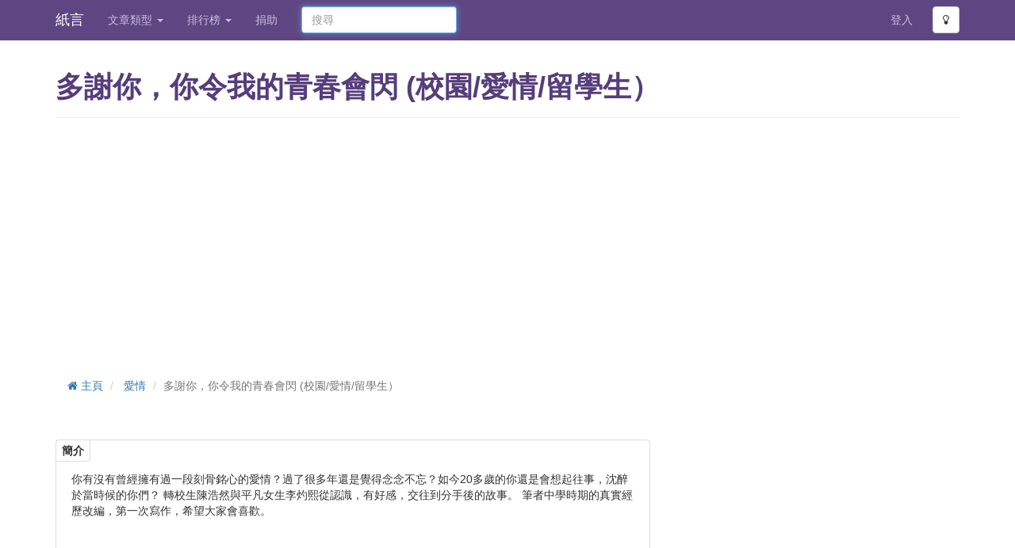

--- FILE ---
content_type: text/html;charset=utf-8
request_url: https://www.shikoto.com/articles/244609.html
body_size: 6177
content:
<!DOCTYPE html>

<html lang="zh">
<head prefix="og: http://ogp.me/ns# fb: http://ogp.me/ns/fb# article: http://ogp.me/ns/article#">
 

<link rel="stylesheet" href="/assets/2.27.0/stylesheets/commons.css" />
<link rel="preload" href='/assets/2.27.0/stylesheets/font-awesome.css' as="style" crossorigin="anonymous">
<link rel="preload" href='/assets/2.27.0/fonts/fontawesome-webfont.woff2?v=4.3.0' as="font" type="font/woff2" crossorigin="anonymous">
<link rel="preload" href='/assets/2.27.0/stylesheets/font-awesome.css' as="style" onload="this.onload=null;this.rel='stylesheet'">
<noscript><link rel="stylesheet" href='/assets/2.27.0/stylesheets/font-awesome.css'></noscript>

<meta http-equiv="Content-Type" content="text/html; charset=UTF-8" />
<meta name="viewport" content="width=device-width, initial-scale=1.0" />
<meta property="og:site_name" content='紙言' />
<meta property="og:image" content="https://www.shikoto.com/assets/2.27.0/images/fb-preview.png" />
<meta property="fb:app_id" content="141139932706610" />
<meta name="msapplication-TileColor" content="#ffffff" />
<meta name="msapplication-TileImage" content="/assets/2.27.0/images/favicon/ms-icon-144x144.png" />
<meta name="theme-color" content="#ffffff" />

 <meta name="description" content="你有沒有曾經擁有過一段刻骨銘心的愛情？過了很多年還是覺得念念不忘？如今20多歲的你還是會想起往事，沈醉於當時候的你們？
轉校生陳浩然與平凡女生李灼熙從認識，有好感，交往到分手後的故事。
筆者中學時期的真實經歷改編，第一次寫作，希望大家會喜歡。">


<meta name="author" content="再見不見">
<meta property="og:type" content="article" />
<meta property="og:title" content="多謝你，你令我的青春會閃 (校園/愛情/留學生）" />
 <meta property="og:description" content=""/>
<meta property="og:url" content="https://www.shikoto.com/articles/244609.html" />
  <meta property="article:author" content="https://www.shikoto.com/authors/49540.html"/>
<meta property="article:published_time" content="2021-10-16T11:59:05.000+08:00"/>
<meta property="article:modified_time" content="2021-10-17T19:55:24.000+08:00"/>

<link rel="canonical" href="https://www.shikoto.com/articles/244609.html" />
 <script type="application/ld+json">
{
"@context": "http://schema.org",
"@type": "NewsArticle",
"mainEntityOfPage": {
"@type": "WebPage",
"@id": "https:\/\/www.shikoto.com\/articles\/244609.html"
},
"headline": "\u591A\u8B1D\u4F60\uFF0C\u4F60\u4EE4\u6211\u7684\u9752\u6625\u6703\u9583 (\u6821\u5712\/\u611B\u60C5\/\u7559\u5B78\u751F\uFF09",
"datePublished": "2021-10-16T11:59:05+08:00",
"dateModified": "2021-10-17T19:55:24+08:00",
"author": {
"@type": "Person",
"name": "\u518D\u898B\u4E0D\u898B"
},
"image": [
"https://www.shikoto.com/assets/2.27.0/images/fb-preview.png"
],
"description": "\u4F60\u6709\u6C92\u6709\u66FE\u7D93\u64C1\u6709\u904E\u4E00\u6BB5\u523B\u9AA8\u9298\u5FC3\u7684\u611B\u60C5\uFF1F\u904E\u4E86\u5F88\u591A\u5E74\u9084\u662F\u89BA\u5F97\u5FF5\u5FF5\u4E0D\u5FD8\uFF1F\u5982\u4ECA20\u591A\u6B72\u7684\u4F60\u9084\u662F\u6703\u60F3\u8D77\u5F80\u4E8B\uFF0C\u6C88\u9189\u65BC\u7576\u6642\u5019\u7684\u4F60\u5011\uFF1F\r\n\u8F49\u6821\u751F\u9673\u6D69\u7136\u8207\u5E73\u51E1\u5973\u751F\u674E\u707C\u7199\u5F9E\u8A8D\u8B58\uFF0C\u6709\u597D\u611F\uFF0C\u4EA4\u5F80\u5230\u5206\u624B\u5F8C\u7684\u6545\u4E8B\u3002\r\n\u7B46\u8005\u4E2D\u5B78\u6642\u671F\u7684\u771F\u5BE6\u7D93\u6B77\u6539\u7DE8\uFF0C\u7B2C\u4E00\u6B21\u5BEB\u4F5C\uFF0C\u5E0C\u671B\u5927\u5BB6\u6703\u559C\u6B61\u3002",
"publisher": {
"@type": "Organization",
"name": "紙言",
"logo": {
"@type": "ImageObject",
"url": "https:\/\/www.shikoto.com\/assets\/2.27.0\/images\/fb-preview.png"
}
}
}
</script>
<script type="application/ld+json">
{
"@context": "http://schema.org",
"@type": "BreadcrumbList",
"itemListElement": [{
"@type": "ListItem",
"position": 1,
"item": {
"@id": "https://www.shikoto.com/categories/3.html",
"name": "\u611B\u60C5"
}
}, {
"@type": "ListItem",
"position": 2,
"item": {
"@id": "https://www.shikoto.com/articles/244609.html",
"name": "\u591A\u8B1D\u4F60\uFF0C\u4F60\u4EE4\u6211\u7684\u9752\u6625\u6703\u9583 (\u6821\u5712\/\u611B\u60C5\/\u7559\u5B78\u751F\uFF09"
}
}]
}
</script>

<title>多謝你，你令我的青春會閃 (校園/愛情/留學生） | 紙言文章小說網</title>
<link rel="apple-touch-icon" sizes="72x72" href="/assets/2.27.0/images/favicon/apple-icon-72x72.png" />
<link rel="apple-touch-icon" sizes="76x76" href="/assets/2.27.0/images/favicon/apple-icon-76x76.png" />
<link rel="apple-touch-icon" sizes="114x114" href="/assets/2.27.0/images/favicon/apple-icon-114x114.png" />
<link rel="apple-touch-icon" sizes="120x120" href="/assets/2.27.0/images/favicon/apple-icon-120x120.png" />
<link rel="apple-touch-icon" sizes="144x144" href="/assets/2.27.0/images/favicon/apple-icon-144x144.png" />
<link rel="apple-touch-icon" sizes="152x152" href="/assets/2.27.0/images/favicon/apple-icon-152x152.png" />
<link rel="apple-touch-icon" sizes="180x180" href="/assets/2.27.0/images/favicon/apple-icon-180x180.png" />
<link rel="icon" type="image/png" sizes="192x192" href="/assets/2.27.0/images/favicon/android-icon-192x192.png" />
<link rel="icon" type="image/png" sizes="32x32" href="/assets/2.27.0/images/favicon/favicon-32x32.png" />
<link rel="icon" type="image/png" sizes="96x96" href="/assets/2.27.0/images/favicon/favicon-96x96.png" />
<link rel="icon" type="image/png" sizes="16x16" href="/assets/2.27.0/images/favicon/favicon-16x16.png" />
<link rel="preconnect" href="https://www.googletagmanager.com" crossOrigin />
<link rel="preconnect" href="https://www.google-analytics.com" crossOrigin />
<link rel="preconnect" href="https://pagead2.googlesyndication.com" crossOrigin />
<link rel="preconnect" href="https://connect.facebook.net" crossOrigin />

<!-- Google Tag Manager -->
<script>window.addEventListener("load", function(){(function(w,d,s,l,i){w[l]=w[l]||[];w[l].push({'gtm.start':
new Date().getTime(),event:'gtm.js'});var f=d.getElementsByTagName(s)[0],
j=d.createElement(s),dl=l!='dataLayer'?'&l='+l:'';j.async=true;j.src=
'https://www.googletagmanager.com/gtm.js?id='+i+dl;f.parentNode.insertBefore(j,f);
})(window,document,'script','dataLayer','GTM-PJFP8V')});
</script>
<!-- End Google Tag Manager -->
 
<script type="application/javascript" src="//anymind360.com/js/228/ats.js" async></script>
<script async src="//pagead2.googlesyndication.com/pagead/js/adsbygoogle.js"></script>
<script>
(adsbygoogle = window.adsbygoogle || []).push({
google_ad_client: "ca-pub-6302569527973294",
enable_page_level_ads: true
});
</script>

<style type="text/css">
.adsense{
max-width: 1140px;
}
</style>
</head>
<body>
<noscript><iframe src="https://www.googletagmanager.com/ns.html?id=GTM-PJFP8V"
height="0" width="0" style="display:none;visibility:hidden"></iframe></noscript>

<div class="navbar navbar-fixed-top bright">
<div class="container">
<div class="navbar-header">
<button type="button" class="navbar-toggle collapsed" data-toggle="collapse" data-target="#top-navbar-menu">
<span class="sr-only">Toggle navigation</span>
<span class="icon-bar"> </span>
<span class="icon-bar"> </span>
<span class="icon-bar"> </span>
</button>
<a class="navbar-brand" href="/">紙言</a>
</div>
<div class="collapse navbar-collapse" id="top-navbar-menu">
<ul class="nav navbar-nav">
<li class="dropdown">
<a class="dropdown-toggle" data-toggle="dropdown" href="#">
文章類型
<b class="caret"> </b>
</a>
<ul class="dropdown-menu">
<li>
<a rel="noopener noreferrer" href="https://post.shikoto.com?utm_source=shikoto-web&utm_medium=menu-link&utm_campaign=shikoto-menu-link" target="_blank">短篇文章小說</a>
</li>
<li>
<a href="/last-updated-articles.html">最近更新</a>
</li>
<li>
<a href="/ended-articles.html">已完結</a>
</li>
<li>
<a href="/tags.html">標籤</a>
</li>
 <li>
<a href="/categories/22.html">
靈異
</a>
</li>
 <li>
<a href="/categories/30.html">
社會
</a>
</li>
 <li>
<a href="/categories/29.html">
生活
</a>
</li>
 <li>
<a href="/categories/3.html">
愛情
</a>
</li>
 <li>
<a href="/categories/5.html">
科幻
</a>
</li>
 <li>
<a href="/categories/21.html">
殺手
</a>
</li>
 <li>
<a href="/categories/18.html">
奇幻
</a>
</li>
 <li>
<a href="/categories/16.html">
喪屍
</a>
</li>
 <li>
<a href="/categories/23.html">
同人
</a>
</li>
 <li>
<a href="/categories/12.html">
校園
</a>
</li>
 <li>
<a href="/categories/4.html">
驚悚
</a>
</li>
 <li>
<a href="/categories/24.html">
勵志
</a>
</li>
 <li>
<a href="/categories/2.html">
推理
</a>
</li>
 <li>
<a href="/categories/6.html">
武俠
</a>
</li>
 <li>
<a href="/categories/10.html">
穿越
</a>
</li>
 <li>
<a href="/categories/19.html">
悲慘
</a>
</li>
 <li>
<a href="/categories/17.html">
溫馨
</a>
</li>
 <li>
<a href="/categories/15.html">
散文
</a>
</li>
 <li>
<a href="/categories/25.html">
甜故
</a>
</li>
 <li>
<a href="/categories/26.html">
鬥智
</a>
</li>
 <li>
<a href="/categories/27.html">
冒險
</a>
</li>
 <li>
<a href="/categories/28.html">
搞笑
</a>
</li>
 <li>
<a href="/categories/20.html">
其他
</a>
</li>
 </ul>
</li>
<li class="dropdown">
<a class="dropdown-toggle" data-toggle="dropdown" href="#">
排行榜
<b class="caret"> </b>
</a>
<ul class="dropdown-menu" role="menu" aria-labelledby="dLabel">
<li>
<a href="/top-charts.html">人氣文章排行榜</a>
</li>
<li>
<a href="/top-charts/page-view.html">文章點擊排行榜</a>
</li>
<li>
<a href="/top-charts/authors.html">人氣作者排行榜</a>
</li>
<li>
<a href="/top-charts/article-debt.html">追稿排行榜</a>
</li>
<li>
<a href="/top-charts/most-commented-articles.html">最多回應排行榜</a>
</li>
</ul>
</li>
<li>
<a href="/contact-us.html">捐助</a>
</li>
</ul>
<form class="navbar-form search-form navbar-left" method="get" action="/search.html">
<input type="text" name="query" class="form-control col-lg-12" placeholder="搜尋">
</form>
<ul class="nav navbar-nav pull-right">
 <li>
<a href="/login.html">登入</a>
</li>
<li>
<button type="button" class="btn btn-default btn-mode navbar-btn">
<i class="fa fa-lightbulb-o"> </i>
</button>
</li>
</ul>
</div>
</div>
</div>
<div class="container">
<div class="content">


<header class="page-header">
<div class="row">
<div class="col-lg-12">
 <h1>多謝你，你令我的青春會閃 (校園/愛情/留學生）</h1>
</div>
</div>
</header>

<div id="7836d25f8e2a4aa29f51577f646a0af3" class="adsense adsense-banner top" style="">
<!-- Shikoto Responsive -->
<ins class="adsbygoogle"
style="display:block"
data-ad-client="ca-pub-6302569527973294"
data-ad-slot="6809376367"
data-ad-format="rectangle"
data-full-width-responsive="false"></ins>
<script>
(adsbygoogle = window.adsbygoogle || []).push({});
</script>
</div>
<ul class="breadcrumb">
 <li>
<a href="/">
<i class="fa fa-home"> </i>
主頁
</a>
</li>

 <li>
<a href="/categories/3.html">愛情</a>
</li>

 <li class="active">多謝你，你令我的青春會閃 (校園/愛情/留學生）</li>

</ul>
<div class="article">

<div class="article row">
<section class="col-lg-8 col-md-7">
<section class="box desc with-ad">
<div class="title">簡介</div>
<p>
你有沒有曾經擁有過一段刻骨銘心的愛情？過了很多年還是覺得念念不忘？如今20多歲的你還是會想起往事，沈醉於當時候的你們？
轉校生陳浩然與平凡女生李灼熙從認識，有好感，交往到分手後的故事。
筆者中學時期的真實經歷改編，第一次寫作，希望大家會喜歡。
</p>
</section>
</section>

<section class="col-lg-4 col-md-5">
<div id="7836d25f8e2a4aa29f51577f646a0af3" class="adsense adsense-banner adsense-rectangle" style="max-width: 336px">
<!-- Shikoto Responsive -->
<ins class="adsbygoogle"
style="display:block"
data-ad-client="ca-pub-6302569527973294"
data-ad-slot="6809376367"
data-ad-format="rectangle"
data-full-width-responsive="true"></ins>
<script>
(adsbygoogle = window.adsbygoogle || []).push({});
</script>
</div>
</section>

</div>
<div class="article row">
<section class="col-lg-12">
<table class="table table-condensed table-bordered article-info">
<tbody>
<tr>
<th>作者</th>
<td>
  <a href="/authors/49540.html">
再見不見
</a>
</td>
</tr>
<tr>
<th>類型</th>
<td>
愛情
</td>
</tr>
<tr>
<th>狀態</th>
<td>
 未完結
</td>
</tr>
<tr>
<th>更新日期</th>
<td>
17-10-2021 19:55
</td>
</tr>
<tr>
<th>文章字數</th>
<td>
10852
</td>
</tr>
<tr>
<th>點擊次數</th>
<td>
1041
</td>
</tr>
</tbody>
</table>
</section>
</div>
<div class="row">


<div class="fb-page-container col-lg-6 col-md-6">
<div id="7836d25f8e2a4aa29f51577f646a0af3" class="adsense adsense-banner adsense-rectangle" style="max-width: 336px">
<!-- Shikoto Responsive -->
<ins class="adsbygoogle"
style="display:block"
data-ad-client="ca-pub-6302569527973294"
data-ad-slot="6809376367"
data-ad-format="rectangle"
data-full-width-responsive="true"></ins>
<script>
(adsbygoogle = window.adsbygoogle || []).push({});
</script>
</div>
</div>
<div class="fb-page-container col-lg-6 col-md-6">
<div class="fb-page facebook-fan-page  col-xs-12" data-href="https://www.facebook.com/shikotocom" data-small-header="false" data-adapt-container-width="true" data-hide-cover="false" data-show-facepile="true" data-show-posts="false"></div>
</div>


</div>
<div class="article row">
<div class="col-lg-12">
 <h3>章節</h3>
<ul class="list-inline chapter-list inline">
 <li>
 <span>1</span>
<span>.&nbsp;</span>
<a href="/articles/244609/244610.html">1. 相遇</a>
</li>
 <li>
 <span>2</span>
<span>.&nbsp;</span>
<a href="/articles/244609/244625.html">2. 你敢笑我？！</a>
</li>
 <li>
 <span>3</span>
<span>.&nbsp;</span>
<a href="/articles/244609/244650.html">3. 那瞬間</a>
</li>
 </ul>
</div>
</div>

<div class="article row">


<section id="articleScriptDebtContainer" class="col-lg-6 col-md-6 col-sm-6 vote-container" data-vote-url="/votes/article-debt/244609.json">
<i class="fa fa-refresh fa-spin icon"> </i>
<button class="btn btn-sm btn-primary btn-vote hide">
<i class="fa fa-thumbs-up"> </i>
追稿
</button>
<button class="btn btn-sm btn-success btn-cancel-vote hide">
<i class="fa fa-check"> </i>
已追稿
</button>
<span class="msg">已有 <span class="total-voted">0</span> 人追稿<span>
</section>



<section class="col-lg-4  col-md-5 col-sm-6 col-lg-offset-2 col-md-offset-1 clipboard">
<div class="input-group">
<input type="text" id="clipboard-text" class="form-control pull-right" value="https://www.shikoto.com/i/bbNt" />
<label for="clipboard-text" class="input-group-btn">
<button class="btn btn-info btn-copy-clipboard" data-clipboard-text="https://www.shikoto.com/i/bbNt">複製短網址</button>
</label>
</div>
</section>
</div>
<div class="row">
<section class="col-lg-8">
  <script type="text/javascript">
(function(){
var mode = window.DARK_MODE ? "dark" : "light";
document.write('<div class="fb-like" data-href="https:\/\/www.shikoto.com\/article\/244609\/%E5%A4%9A%E8%AC%9D%E4%BD%A0%EF%BC%8C%E4%BD%A0%E4%BB%A4%E6%88%91%E7%9A%84%E9%9D%92%E6%98%A5%E6%9C%83%E9%96%83-%28%E6%A0%A1%E5%9C%92-%E6%84%9B%E6%83%85-%E7%95%99%E5%AD%B8%E7%94%9F%EF%BC%89.html" data-send="true" data-show-faces="true" data-width="300" data-colorscheme="' + mode +'"></div>');
})();
</script>
</section>
<section class="col-lg-4">
<ul class="list-inline pull-right">

<li>
<a href="/articles/244609.rss" target="_blank">
<i class="fa fa-rss"> </i>
訂閱章節 RSS
</a>
</li>
</ul>
</section>
</div>
 <div id="_popIn_recommend"></div>
 <div id="dcf43a1e67154acca8e2c62662a38554" class="adsense adsense-banner ">
<ins class="adsbygoogle"
style="display:block"
data-ad-format="autorelaxed"
data-ad-client="ca-pub-6302569527973294"
data-ad-slot="2773496767"></ins>
<script>
(adsbygoogle = window.adsbygoogle || []).push({});
</script>
</div>
<hr />

<div class="row">
  
<div class="col-lg-12" ng-app="shikoto.web.comment" ng-init="loadable = false">
<ul class="nav nav-tabs">
<li class="active">
<a href="#facebookComment" data-toggle="tab">Facebook 評論</a>
</li>
<li>
<a href="#shikotoComment" data-toggle="tab" ng-click="loadable = true">紙言評論</a>
</li>
</ul>
<div class="tab-content">
<div class="tab-pane active" id="facebookComment">
<div class="clearfix v-space"> </div>
<div class="fb-comments" data-width="100%" data-href="https://www.shikoto.com/i/bbNt" data-numposts="10" data-colorscheme="light"></div>
</div>
<div class="tab-pane" id="shikotoComment">
<div class="clearfix v-space"> </div>
<div>
<comment-container item-id="244609"
deletable="false"
loadable="loadable"
label-load-more="載入更多"
label-submit="留言"
label-reply="回應"
label-remove="刪除" />
</div>
</div>
</div>
</div>
</div>

</div>

</div>
</div>
<footer id="footer">
<hr />
<div class="container">
<div class="row">
<div class="col-lg-12">
<a href="https://play.google.com/store/apps/details?id=com.shikoto.android" rel="nofollow noopener noreferrer" target="_blank" class="pull-left download-play-store">
<img src='/assets/2.27.0/images/apps/google-play.png' alt="Google Play" title="Download Andorid App" loading="lazy" />
</a>
<a href="https://apps.apple.com/app/id1512637761" rel="nofollow noopener noreferrer" target="_blank" class="pull-left download-app-store">
<img src='/assets/2.27.0/images/apps/app-store.png' alt="App Store" title="Download iOS App" loading="lazy" />
</a>
</div>
</div>
<div class="row section">
<div class="col-lg-12">
<ul class="list-inline footer-link">
<li><a href="/contact-us.html">捐助 / 聯絡我們</a></li>
<li class="divider muted">|</li>
<li><a href="/terms.html">使用條款及免責聲明</a></li>
<li class="divider muted">|</li>
<li><a href="/privacy-policy.html">隱私權條款</a></li>
<li class="divider muted">|</li>
<li><a href="/tutorials.html">教學</a></li>
<li class="divider muted">|</li>
<li>
<a href="/timeline.html">
香港網路小說事件
</a>
</li>
<li class="divider muted">|</li>
<li>
<a href="/feed.html">
<i class="fa fa-rss"> </i>
訂閱文章小說 RSS
</a>
</li>

</ul>
<p class="muted credit">
Copyright &#169; 2013 - 2026 紙言. All Rights Reserved.
</p>
</div>
</div>
</div>
</footer>

<div id="loginPopup" class="modal fade " style="">
<div class="modal-dialog">
<div class="modal-content">
<div class="modal-header">
 <button type="button" class="close" data-dismiss="modal" aria-hidden="true">
&times;
</button>
<h4 class="modal-title">
登入
</h4>
</div> 
<div class="modal-body"> 
<div style="text-align:center">
<a href="/login.html" class="btn btn-primary btn-lg" target="_blank">用戶登入</a>
</div>

</div>
<div class="modal-footer"> 
</div>
</div>
</div>
</div>
<div id="fb-root"></div>
<div id="proads_space_anchor_video_ad"></div>
<script type="text/javascript">
window.ASSETS_PATH = '/assets/2.27.0/';
window.mainScriptCallbacks = [];
window.sb = {};

</script>
 <script async defer crossorigin="anonymous" src="https://connect.facebook.net/en_GB/sdk.js#xfbml=1&version=v19.0" nonce="b8RRVTHA"></script>


<script type="text/javascript" src='/assets/2.27.0/javascripts/commons.js' defer></script> 
<script type="text/javascript">
window.CKEDITOR_BASEPATH = '/assets/2.27.0/javascripts/ckeditor/';
</script>
<script type="text/javascript">
window.addEventListener("load", function(){
(function() {
var pa = document.createElement('script'); pa.type = 'text/javascript'; pa.charset = "utf-8"; pa.async = true;
pa.src = window.location.protocol + "//api.popin.cc/searchbox/shikoto_HK.js";
var s = document.getElementsByTagName('script')[0]; s.parentNode.insertBefore(pa, s);
})()})
</script>
<script defer src="https://static.cloudflareinsights.com/beacon.min.js/vcd15cbe7772f49c399c6a5babf22c1241717689176015" integrity="sha512-ZpsOmlRQV6y907TI0dKBHq9Md29nnaEIPlkf84rnaERnq6zvWvPUqr2ft8M1aS28oN72PdrCzSjY4U6VaAw1EQ==" data-cf-beacon='{"version":"2024.11.0","token":"d163768bea1d41e8b6a0a4fa0dd7ddbd","r":1,"server_timing":{"name":{"cfCacheStatus":true,"cfEdge":true,"cfExtPri":true,"cfL4":true,"cfOrigin":true,"cfSpeedBrain":true},"location_startswith":null}}' crossorigin="anonymous"></script>
</body>
</html>

--- FILE ---
content_type: text/html; charset=utf-8
request_url: https://www.google.com/recaptcha/api2/aframe
body_size: 267
content:
<!DOCTYPE HTML><html><head><meta http-equiv="content-type" content="text/html; charset=UTF-8"></head><body><script nonce="5tT6PSoJY5RxtbUb1q73Xg">/** Anti-fraud and anti-abuse applications only. See google.com/recaptcha */ try{var clients={'sodar':'https://pagead2.googlesyndication.com/pagead/sodar?'};window.addEventListener("message",function(a){try{if(a.source===window.parent){var b=JSON.parse(a.data);var c=clients[b['id']];if(c){var d=document.createElement('img');d.src=c+b['params']+'&rc='+(localStorage.getItem("rc::a")?sessionStorage.getItem("rc::b"):"");window.document.body.appendChild(d);sessionStorage.setItem("rc::e",parseInt(sessionStorage.getItem("rc::e")||0)+1);localStorage.setItem("rc::h",'1769149509541');}}}catch(b){}});window.parent.postMessage("_grecaptcha_ready", "*");}catch(b){}</script></body></html>

--- FILE ---
content_type: application/javascript;charset=UTF-8
request_url: https://hk.popin.cc/popin_discovery/recommend?mode=new&url=https%3A%2F%2Fwww.shikoto.com%2Farticles%2F244609.html&&device=pc&media=www.shikoto.com_2&extra=mac&agency=ACQUA&topn=50&ad=10&r_category=all&country=hk&redirect=true&channel=country_tw&uid=486d699be5644d917831769149510447&info=eyJ1c2VyX3RkX29zIjoiTWFjIiwidXNlcl90ZF9vc192ZXJzaW9uIjoiMTAuMTUuNyIsInVzZXJfdGRfYnJvd3NlciI6IkNocm9tZSIsInVzZXJfdGRfYnJvd3Nlcl92ZXJzaW9uIjoiMTMxLjAuMCIsInVzZXJfdGRfc2NyZWVuIjoiMTI4MHg3MjAiLCJ1c2VyX3RkX3ZpZXdwb3J0IjoiMTI4MHg3MjAiLCJ1c2VyX3RkX3VzZXJfYWdlbnQiOiJNb3ppbGxhLzUuMCAoTWFjaW50b3NoOyBJbnRlbCBNYWMgT1MgWCAxMF8xNV83KSBBcHBsZVdlYktpdC81MzcuMzYgKEtIVE1MLCBsaWtlIEdlY2tvKSBDaHJvbWUvMTMxLjAuMC4wIFNhZmFyaS81MzcuMzY7IENsYXVkZUJvdC8xLjA7ICtjbGF1ZGVib3RAYW50aHJvcGljLmNvbSkiLCJ1c2VyX3RkX3JlZmVycmVyIjoiIiwidXNlcl90ZF9wYXRoIjoiL2FydGljbGVzLzI0NDYwOS5odG1sIiwidXNlcl90ZF9jaGFyc2V0IjoidXRmLTgiLCJ1c2VyX3RkX2xhbmd1YWdlIjoiZW4tdXNAcG9zaXgiLCJ1c2VyX3RkX2NvbG9yIjoiMjQtYml0IiwidXNlcl90ZF90aXRsZSI6IiVFNSVBNCU5QSVFOCVBQyU5RCVFNCVCRCVBMCVFRiVCQyU4QyVFNCVCRCVBMCVFNCVCQiVBNCVFNiU4OCU5MSVFNyU5QSU4NCVFOSU5RCU5MiVFNiU5OCVBNSVFNiU5QyU4MyVFOSU5NiU4MyUyMCglRTYlQTAlQTElRTUlOUMlOTIlMkYlRTYlODQlOUIlRTYlODMlODUlMkYlRTclOTUlOTklRTUlQUQlQjglRTclOTQlOUYlRUYlQkMlODklMjAlN0MlMjAlRTclQjQlOTklRTglQTglODAlRTYlOTYlODclRTclQUIlQTAlRTUlQjAlOEYlRTglQUElQUElRTclQjYlQjIiLCJ1c2VyX3RkX3VybCI6Imh0dHBzOi8vd3d3LnNoaWtvdG8uY29tL2FydGljbGVzLzI0NDYwOS5odG1sIiwidXNlcl90ZF9wbGF0Zm9ybSI6IkxpbnV4IHg4Nl82NCIsInVzZXJfdGRfaG9zdCI6Ind3dy5zaGlrb3RvLmNvbSIsInVzZXJfZGV2aWNlIjoicGMiLCJ1c2VyX3RpbWUiOjE3NjkxNDk1MTA0NjIsImZydWl0X2JveF9wb3NpdGlvbiI6IiIsImZydWl0X3N0eWxlIjoiIn0=&uis=%7B%22ss_fl_pp%22%3Anull%2C%22ss_yh_tag%22%3Anull%2C%22ss_pub_pp%22%3Anull%2C%22ss_im_pp%22%3Anull%2C%22ss_im_id%22%3Anull%2C%22ss_gn_pp%22%3Anull%7D&callback=_p6_a0e738d006ba
body_size: 7395
content:
_p6_a0e738d006ba({"author_name":null,"image":"d0a1efb854a696e46b659f3ea261091b.jpg","common_category":["entertainment","lovemarrige"],"image_url":"https://www.shikoto.com/assets/2.26.42/images/fb-preview.png","title":"多謝你，你令我的青春會閃 (校園/愛情/留學生）","category":"愛情","keyword":[],"url":"https://www.shikoto.com/articles/244609.html","pubdate":"202110160000000000","related":[],"hot":[{"url":"https://traffic.popin.cc/redirect/discovery?url=https%3A%2F%2Fwww.shikoto.com%2Farticles%2F237552%2F295470.html","title":"【士㞗彈系列】《她被寄宿到鹽水男孩的家中》2K15中: 2K115","image":"70dac96f96d18a88dd2789a1b431f115.jpg","pubdate":"202106270000000000","category":"愛情","common_category":["business","hobby"],"image_url":"https://www.shikoto.com/assets/2.27.0/images/fb-preview.png","img_chine_url":"70dac96f96d18a88dd2789a1b431f115_160.jpg","task":"shikoto_HK_task","safe_text":true,"tag":"go_cluster","score":24,"origin_url":"https://www.shikoto.com/articles/237552/295470.html"},{"url":"https://traffic.popin.cc/redirect/discovery?url=https%3A%2F%2Fwww.shikoto.com%2Farticles%2F237552.html","title":"【校園】是咁的，自從我呢條A4粉腸同O2右女神住埋一齊之後，無啦啦換嚟一殼眼淚","image":"bf353d57322dbbb853baaf94caf05ef0.jpg","pubdate":"202106270000000000","category":"愛情","safe_text":true,"common_category":["entertainment","fashion"],"image_url":"https://www.shikoto.com/assets/2.26.32/images/fb-preview.png","task":"shikoto_HK_task","score":19,"origin_url":"https://www.shikoto.com/articles/237552.html"},{"url":"https://traffic.popin.cc/redirect/discovery?url=https%3A%2F%2Fwww.shikoto.com%2Farticles%2F1103.html","title":"《聽說她是一隻Hell雞……》","image":"4fd3ef121b1553633d48264107986970.jpg","pubdate":"201302190000000000","category":"愛情","safe_text":true,"common_category":["lovemarrige","lifestyle"],"image_url":"https://www.shikoto.com/assets/2.24.12/images/fb-preview.png","task":"shikoto_HK_task","score":3,"origin_url":"https://www.shikoto.com/articles/1103.html"},{"url":"https://traffic.popin.cc/redirect/discovery?url=https%3A%2F%2Fwww.shikoto.com%2Farticles%2F140722.html","title":"[真人真事][校園][純愛]《婚宴上的重遇》","image":"4fd3ef121b1553633d48264107986970.jpg","pubdate":"201710260000000000","category":"愛情","safe_text":true,"common_category":["entertainment","social"],"image_url":"https://www.shikoto.com/assets/2.24.12/images/fb-preview.png","task":"shikoto_HK_task","score":3,"origin_url":"https://www.shikoto.com/articles/140722.html"},{"url":"https://traffic.popin.cc/redirect/discovery?url=https%3A%2F%2Fwww.shikoto.com%2Farticles%2F1103%2F1132.html","title":"《聽說她是一隻Hell雞……》: 第二十九節","image":"4fd3ef121b1553633d48264107986970.jpg","pubdate":"201302190000000000","category":"愛情","safe_text":true,"common_category":["lifestyle","entertainment"],"image_url":"https://www.shikoto.com/assets/2.24.12/images/fb-preview.png","task":"shikoto_HK_task","score":3,"origin_url":"https://www.shikoto.com/articles/1103/1132.html"},{"url":"https://traffic.popin.cc/redirect/discovery?url=https%3A%2F%2Fwww.shikoto.com%2Farticles%2F165856%2F169063.html","title":"我和補習姐姐不為人知的秘密關係…: 31","image":"4fd3ef121b1553633d48264107986970.jpg","pubdate":"201808230000000000","category":"愛情","safe_text":false,"common_category":["lifestyle","fashion"],"image_url":"https://www.shikoto.com/assets/2.24.12/images/fb-preview.png","task":"shikoto_HK_task","score":3,"origin_url":"https://www.shikoto.com/articles/165856/169063.html"},{"url":"https://traffic.popin.cc/redirect/discovery?url=https%3A%2F%2Fwww.shikoto.com%2Farticles%2F167839%2F195342.html","title":"偶然的機會下中了六合彩 從此展開荒淫不羈的生活: 013","image":"2187569c3e387df865b32cd2b7f1e858.jpg","pubdate":"201809190000000000","category":"愛情","safe_text":true,"common_category":["lovemarrige","lifestyle"],"image_url":"https://www.shikoto.com/assets/2.24.26/images/fb-preview.png","task":"shikoto_HK_task","score":3,"origin_url":"https://www.shikoto.com/articles/167839/195342.html"},{"url":"https://traffic.popin.cc/redirect/discovery?url=https%3A%2F%2Fwww.shikoto.com%2Farticles%2F294165%2F295336.html","title":"我係鹹濕仔: 24 進入（珊珊視覺）","image":"9b7ed73d132deeed91bc8508a0d7de7a.jpg","pubdate":"202512160000000000","category":"愛情","common_category":["lifestyle","social"],"image_url":"https://www.shikoto.com/assets/2.27.0/images/fb-preview.png","img_chine_url":"9b7ed73d132deeed91bc8508a0d7de7a_160.jpg","task":"shikoto_HK_task","safe_text":true,"tag":"go_cluster","score":2,"origin_url":"https://www.shikoto.com/articles/294165/295336.html"},{"url":"https://traffic.popin.cc/redirect/discovery?url=https%3A%2F%2Fwww.shikoto.com%2Farticles%2F294165%2F295206.html","title":"我係鹹濕仔: 23 高潮（珊珊視覺）","image":"e1ba3cf394a44991a93808473dbfb033.jpg","pubdate":"202512160000000000","category":"愛情","common_category":["lovemarrige","entertainment"],"image_url":"https://www.shikoto.com/assets/2.27.0/images/fb-preview.png","img_chine_url":"e1ba3cf394a44991a93808473dbfb033_160.jpg","task":"shikoto_HK_task","safe_text":true,"tag":"go_cluster","score":2,"origin_url":"https://www.shikoto.com/articles/294165/295206.html"},{"url":"https://traffic.popin.cc/redirect/discovery?url=https%3A%2F%2Fwww.shikoto.com%2Farticles%2F140722%2F142946.html","title":"[真人真事][校園][純愛]《婚宴上的重遇》: 第六章","image":"4fd3ef121b1553633d48264107986970.jpg","pubdate":"201710260000000000","category":"愛情","safe_text":false,"common_category":["lifestyle","entertainment"],"image_url":"https://www.shikoto.com/assets/2.24.12/images/fb-preview.png","task":"shikoto_HK_task","score":2,"origin_url":"https://www.shikoto.com/articles/140722/142946.html"},{"url":"https://traffic.popin.cc/redirect/discovery?url=https%3A%2F%2Fwww.shikoto.com%2Farticles%2F116250%2F134663.html","title":"一個書生既Player故事: 一一五","image":"4fd3ef121b1553633d48264107986970.jpg","pubdate":"201702160000000000","category":"愛情","safe_text":true,"common_category":["entertainment","fashion"],"image_url":"https://www.shikoto.com/assets/2.24.12/images/fb-preview.png","task":"shikoto_HK_task","score":2,"origin_url":"https://www.shikoto.com/articles/116250/134663.html"},{"url":"https://traffic.popin.cc/redirect/discovery?url=https%3A%2F%2Fwww.shikoto.com%2Farticles%2F292565.html","title":"Angelina的故事","image":"79ef0306f0ab414383bdfb2e0cebf100.jpg","pubdate":"202510180000000000","category":"愛情","safe_text":false,"common_category":["entertainment","lovemarrige"],"image_url":"https://www.shikoto.com/assets/2.27.0/images/fb-preview.png","task":"shikoto_HK_task","score":2,"origin_url":"https://www.shikoto.com/articles/292565.html"},{"url":"https://traffic.popin.cc/redirect/discovery?url=https%3A%2F%2Fwww.shikoto.com%2Farticles%2F211381.html","title":"催眠我嘅家姐細妺","image":"6f16845fabbecd806c265a772ee6f5a1.jpg","pubdate":"202006260000000000","category":"愛情","safe_text":true,"common_category":["lifestyle","entertainment"],"image_url":"https://www.shikoto.com/assets/2.24.30/images/fb-preview.png","task":"shikoto_HK_task","score":2,"origin_url":"https://www.shikoto.com/articles/211381.html"},{"url":"https://traffic.popin.cc/redirect/discovery?url=https%3A%2F%2Fwww.shikoto.com%2Farticles%2F165856%2F169064.html","title":"我和補習姐姐不為人知的秘密關係…: 32 END","image":"4fd3ef121b1553633d48264107986970.jpg","pubdate":"201808230000000000","category":"愛情","safe_text":false,"common_category":["lifestyle","entertainment"],"image_url":"https://www.shikoto.com/assets/2.24.12/images/fb-preview.png","task":"shikoto_HK_task","score":2,"origin_url":"https://www.shikoto.com/articles/165856/169064.html"},{"url":"https://traffic.popin.cc/redirect/discovery?url=https%3A%2F%2Fwww.shikoto.com%2Farticles%2F129626%2F132226.html","title":"飛一次大阪，談了一場六天的「同地戀」: 46(後記)","image":"4fd3ef121b1553633d48264107986970.jpg","pubdate":"201706300000000000","category":"愛情","safe_text":true,"common_category":["entertainment","lifestyle"],"image_url":"https://www.shikoto.com/assets/2.24.12/images/fb-preview.png","task":"shikoto_HK_task","score":2,"origin_url":"https://www.shikoto.com/articles/129626/132226.html"},{"url":"https://traffic.popin.cc/redirect/discovery?url=https%3A%2F%2Fwww.shikoto.com%2Farticles%2F140722%2F142942.html","title":"[真人真事][校園][純愛]《婚宴上的重遇》: 第三章","image":"4fd3ef121b1553633d48264107986970.jpg","pubdate":"201710260000000000","category":"愛情","safe_text":true,"common_category":["lifestyle","lovemarrige"],"image_url":"https://www.shikoto.com/assets/2.24.12/images/fb-preview.png","task":"shikoto_HK_task","score":2,"origin_url":"https://www.shikoto.com/articles/140722/142942.html"},{"url":"https://traffic.popin.cc/redirect/discovery?url=https%3A%2F%2Fwww.shikoto.com%2Farticles%2F276242%2F278521.html","title":"First Time 🔞: 浴肛2","image":"7b587ec10798079ed9ac7ea40626694a.jpg","pubdate":"202311290000000000","category":"愛情","safe_text":true,"common_category":["lifestyle","lovemarrige"],"image_url":"https://www.shikoto.com/assets/2.26.63/images/fb-preview.png","task":"shikoto_HK_task","score":2,"origin_url":"https://www.shikoto.com/articles/276242/278521.html"},{"url":"https://traffic.popin.cc/redirect/discovery?url=https%3A%2F%2Fwww.shikoto.com%2Farticles%2F50957%2F52948.html","title":"今個學年,我多左三個女室友: 18","image":"4b8a788031942477c7b426745f73b1a1.jpg","pubdate":"201504150000000000","category":"愛情","safe_text":false,"common_category":["lovemarrige","animalpet"],"image_url":"https://www.shikoto.com/assets/2.24.29/images/fb-preview.png","task":"shikoto_HK_task","score":2,"origin_url":"https://www.shikoto.com/articles/50957/52948.html"},{"url":"https://traffic.popin.cc/redirect/discovery?url=https%3A%2F%2Fwww.shikoto.com%2Farticles%2F275017.html","title":"係同屋室友?定係同居密友?","image":"06457d87b8517eb817268f9759cf648c.jpg","pubdate":"202310240000000000","category":"愛情","safe_text":true,"common_category":["entertainment","business"],"image_url":"https://www.shikoto.com/assets/2.26.61/images/fb-preview.png","task":"shikoto_HK_task","score":2,"origin_url":"https://www.shikoto.com/articles/275017.html"},{"url":"https://traffic.popin.cc/redirect/discovery?url=https%3A%2F%2Fwww.shikoto.com%2Farticles%2F294165%2F295148.html","title":"我係鹹濕仔: 22 磨擦（珊珊視覺）","image":"a94125febbdc2a55a8f33b42a44842ec.jpg","pubdate":"202512160000000000","category":"愛情","common_category":["lovemarrige","carbike"],"image_url":"https://www.shikoto.com/assets/2.27.0/images/fb-preview.png","img_chine_url":"a94125febbdc2a55a8f33b42a44842ec_160.jpg","task":"shikoto_HK_task","safe_text":true,"tag":"go_cluster","score":2,"origin_url":"https://www.shikoto.com/articles/294165/295148.html"},{"url":"https://traffic.popin.cc/redirect/discovery?url=https%3A%2F%2Fwww.shikoto.com%2Farticles%2F237552%2F294208.html","title":"【士㞗彈系列】《她被寄宿到鹽水男孩的家中》2K15中: 2K95","image":"534bce4d3336d4340a427984781aace0.jpg","pubdate":"202106270000000000","category":"愛情","common_category":["beauty","digital"],"image_url":"https://www.shikoto.com/assets/2.27.0/images/fb-preview.png","img_chine_url":"534bce4d3336d4340a427984781aace0_160.jpg","task":"shikoto_HK_task","safe_text":true,"tag":"go_cluster","score":2,"origin_url":"https://www.shikoto.com/articles/237552/294208.html"},{"url":"https://traffic.popin.cc/redirect/discovery?url=https%3A%2F%2Fwww.shikoto.com%2Farticles%2F116250%2F132817.html","title":"一個書生既Player故事: 一零一","image":"4fd3ef121b1553633d48264107986970.jpg","pubdate":"201702160000000000","category":"愛情","safe_text":false,"common_category":["lovemarrige","lifestyle"],"image_url":"https://www.shikoto.com/assets/2.24.12/images/fb-preview.png","task":"shikoto_HK_task","score":2,"origin_url":"https://www.shikoto.com/articles/116250/132817.html"},{"url":"https://traffic.popin.cc/redirect/discovery?url=https%3A%2F%2Fwww.shikoto.com%2Farticles%2F294165%2F295485.html","title":"我係鹹濕仔: 27 瞓醒","image":"f11d9d47c837d66612d1cb0b0fda1f91.jpg","pubdate":"202512160000000000","category":"愛情","common_category":["entertainment","social"],"image_url":"https://www.shikoto.com/assets/2.27.0/images/fb-preview.png","img_chine_url":"f11d9d47c837d66612d1cb0b0fda1f91_160.jpg","task":"shikoto_HK_task","safe_text":false,"tag":"go_cluster","score":2,"origin_url":"https://www.shikoto.com/articles/294165/295485.html"},{"url":"https://traffic.popin.cc/redirect/discovery?url=https%3A%2F%2Fwww.shikoto.com%2Farticles%2F49836%2F49842.html","title":"[教畜]私補通常都會補上床: 1.5","image":"4fd3ef121b1553633d48264107986970.jpg","pubdate":"201504050000000000","category":"愛情","safe_text":true,"common_category":["lovemarrige","entertainment"],"image_url":"https://www.shikoto.com/assets/2.24.12/images/fb-preview.png","task":"shikoto_HK_task","score":2,"origin_url":"https://www.shikoto.com/articles/49836/49842.html"},{"url":"https://traffic.popin.cc/redirect/discovery?url=https%3A%2F%2Fwww.shikoto.com%2Farticles%2F275017%2F289613.html","title":"係同屋室友?定係同居密友?: (S4)48. 宿舍晚餐","image":"46f739a651dbe10511d2e4e2d8078b56.jpg","pubdate":"202310240000000000","category":"愛情","common_category":["lifestyle","business"],"image_url":"https://www.shikoto.com/assets/2.27.0/images/fb-preview.png","img_chine_url":"46f739a651dbe10511d2e4e2d8078b56_160.jpg","task":"shikoto_HK_task","safe_text":true,"tag":"go_cluster","score":2,"origin_url":"https://www.shikoto.com/articles/275017/289613.html"},{"url":"https://traffic.popin.cc/redirect/discovery?url=https%3A%2F%2Fwww.shikoto.com%2Farticles%2F230610.html","title":"一個A0毒L和O4女神的故事","image":"c833ca3c7ef126040a73a6d5551440e8.jpg","pubdate":"202103120000000000","category":"愛情","safe_text":false,"common_category":["entertainment","lifestyle"],"image_url":"https://www.shikoto.com/assets/2.26.36/images/fb-preview.png","task":"shikoto_HK_task","score":2,"origin_url":"https://www.shikoto.com/articles/230610.html"},{"url":"https://traffic.popin.cc/redirect/discovery?url=https%3A%2F%2Fwww.shikoto.com%2Farticles%2F1103%2F1106.html","title":"《聽說她是一隻Hell雞……》: 第三節","image":"4fd3ef121b1553633d48264107986970.jpg","pubdate":"201302190000000000","category":"愛情","safe_text":true,"common_category":["lovemarrige","business"],"image_url":"https://www.shikoto.com/assets/2.24.12/images/fb-preview.png","task":"shikoto_HK_task","score":1,"origin_url":"https://www.shikoto.com/articles/1103/1106.html"},{"url":"https://traffic.popin.cc/redirect/discovery?url=https%3A%2F%2Fwww.shikoto.com%2Farticles%2F149922%2F152267.html","title":"（有感情有甜）半年的我: 寂寞難耐3","image":"4fd3ef121b1553633d48264107986970.jpg","pubdate":"201802250000000000","category":"愛情","safe_text":true,"common_category":["lovemarrige","entertainment"],"image_url":"https://www.shikoto.com/assets/2.24.12/images/fb-preview.png","task":"shikoto_HK_task","score":1,"origin_url":"https://www.shikoto.com/articles/149922/152267.html"},{"url":"https://traffic.popin.cc/redirect/discovery?url=https%3A%2F%2Fwww.shikoto.com%2Farticles%2F19270%2F20759.html","title":"【女童軍系列】《我被寄宿到糖果女孩的家中》: 第三章續(4)──細心的糖果少女","image":"b1bdeb7d82918feeefb2e1589971d8ba.jpg","pubdate":"201404260000000000","category":"愛情","safe_text":true,"common_category":["entertainment","lifestyle"],"image_url":"https://www.shikoto.com/assets/2.25.0/images/fb-preview.png","task":"shikoto_HK_task","score":1,"origin_url":"https://www.shikoto.com/articles/19270/20759.html"},{"url":"https://traffic.popin.cc/redirect/discovery?url=https%3A%2F%2Fwww.shikoto.com%2Farticles%2F1103%2F1122.html","title":"《聽說她是一隻Hell雞……》: 第十九節","image":"4fd3ef121b1553633d48264107986970.jpg","pubdate":"201302190000000000","category":"愛情","safe_text":true,"common_category":["business","lifestyle"],"image_url":"https://www.shikoto.com/assets/2.24.12/images/fb-preview.png","task":"shikoto_HK_task","score":1,"origin_url":"https://www.shikoto.com/articles/1103/1122.html"},{"url":"https://traffic.popin.cc/redirect/discovery?url=https%3A%2F%2Fwww.shikoto.com%2Farticles%2F1103%2F1107.html","title":"《聽說她是一隻Hell雞……》: 第四節","image":"4fd3ef121b1553633d48264107986970.jpg","pubdate":"201302190000000000","category":"愛情","safe_text":true,"common_category":["digital","business"],"image_url":"https://www.shikoto.com/assets/2.24.12/images/fb-preview.png","task":"shikoto_HK_task","score":1,"origin_url":"https://www.shikoto.com/articles/1103/1107.html"},{"url":"https://traffic.popin.cc/redirect/discovery?url=https%3A%2F%2Fwww.shikoto.com%2Farticles%2F1103%2F1123.html","title":"《聽說她是一隻Hell雞……》: 第二十節","image":"4fd3ef121b1553633d48264107986970.jpg","pubdate":"201302190000000000","category":"愛情","safe_text":true,"common_category":["business","lifestyle"],"image_url":"https://www.shikoto.com/assets/2.24.12/images/fb-preview.png","task":"shikoto_HK_task","score":1,"origin_url":"https://www.shikoto.com/articles/1103/1123.html"},{"url":"https://traffic.popin.cc/redirect/discovery?url=https%3A%2F%2Fwww.shikoto.com%2Farticles%2F204480%2F204814.html","title":"結咗婚十幾年，好似已經唔太愛。《相愛十年》: 二十四歲（續：阿朗）","image":"4b8a788031942477c7b426745f73b1a1.jpg","pubdate":"202004220000000000","category":"愛情","safe_text":true,"common_category":["lifestyle","business"],"image_url":"https://www.shikoto.com/assets/2.24.29/images/fb-preview.png","task":"shikoto_HK_task","score":1,"origin_url":"https://www.shikoto.com/articles/204480/204814.html"},{"url":"https://traffic.popin.cc/redirect/discovery?url=https%3A%2F%2Fwww.shikoto.com%2Farticles%2F204480%2F204973.html","title":"結咗婚十幾年，好似已經唔太愛。《相愛十年》: 蝸居","image":"4b8a788031942477c7b426745f73b1a1.jpg","pubdate":"202004220000000000","category":"愛情","safe_text":false,"common_category":["social","lovemarrige"],"image_url":"https://www.shikoto.com/assets/2.24.29/images/fb-preview.png","task":"shikoto_HK_task","score":1,"origin_url":"https://www.shikoto.com/articles/204480/204973.html"},{"url":"https://traffic.popin.cc/redirect/discovery?url=https%3A%2F%2Fwww.shikoto.com%2Farticles%2F1103%2F1104.html","title":"《聽說她是一隻Hell雞……》: 第一節","image":"b1bdeb7d82918feeefb2e1589971d8ba.jpg","pubdate":"201302190000000000","category":"愛情","safe_text":true,"common_category":["fashion","lovemarrige"],"image_url":"https://www.shikoto.com/assets/2.25.0/images/fb-preview.png","task":"shikoto_HK_task","score":1,"origin_url":"https://www.shikoto.com/articles/1103/1104.html"},{"url":"https://traffic.popin.cc/redirect/discovery?url=https%3A%2F%2Fwww.shikoto.com%2Farticles%2F211381%2F211383.html","title":"催眠我嘅家姐細妺: 第一章 搵阿妺練習","image":"6f16845fabbecd806c265a772ee6f5a1.jpg","pubdate":"202006260000000000","category":"愛情","safe_text":false,"common_category":["lifestyle","lovemarrige"],"image_url":"https://www.shikoto.com/assets/2.24.30/images/fb-preview.png","task":"shikoto_HK_task","score":1,"origin_url":"https://www.shikoto.com/articles/211381/211383.html"},{"url":"https://traffic.popin.cc/redirect/discovery?url=https%3A%2F%2Fwww.shikoto.com%2Farticles%2F126601%2F127199.html","title":"[真人真事][校園][純愛]《最陌生的人，就是曾經最熟悉的人》: 第五章","image":"4fd3ef121b1553633d48264107986970.jpg","pubdate":"201706010000000000","category":"愛情","safe_text":true,"common_category":["lifestyle","entertainment"],"image_url":"https://www.shikoto.com/assets/2.24.12/images/fb-preview.png","task":"shikoto_HK_task","score":1,"origin_url":"https://www.shikoto.com/articles/126601/127199.html"},{"url":"https://traffic.popin.cc/redirect/discovery?url=https%3A%2F%2Fwww.shikoto.com%2Farticles%2F1103%2F1136.html","title":"《聽說她是一隻Hell雞……》: 第三十三節","image":"4fd3ef121b1553633d48264107986970.jpg","pubdate":"201302190000000000","category":"愛情","safe_text":true,"common_category":["lifestyle","lovemarrige"],"image_url":"https://www.shikoto.com/assets/2.24.12/images/fb-preview.png","task":"shikoto_HK_task","score":1,"origin_url":"https://www.shikoto.com/articles/1103/1136.html"},{"url":"https://traffic.popin.cc/redirect/discovery?url=https%3A%2F%2Fwww.shikoto.com%2Farticles%2F204480%2F204812.html","title":"結咗婚十幾年，好似已經唔太愛。《相愛十年》: 二十一歲","image":"4b8a788031942477c7b426745f73b1a1.jpg","pubdate":"202004220000000000","category":"愛情","safe_text":true,"common_category":["lifestyle","entertainment"],"image_url":"https://www.shikoto.com/assets/2.24.29/images/fb-preview.png","task":"shikoto_HK_task","score":1,"origin_url":"https://www.shikoto.com/articles/204480/204812.html"},{"url":"https://traffic.popin.cc/redirect/discovery?url=https%3A%2F%2Fwww.shikoto.com%2Farticles%2F19270%2F23428.html","title":"【女童軍系列】《我被寄宿到糖果女孩的家中》: 第九章──柏拉圖式戀愛","image":"4fd3ef121b1553633d48264107986970.jpg","pubdate":"201404260000000000","category":"愛情","safe_text":false,"common_category":["lifestyle","lovemarrige"],"image_url":"https://www.shikoto.com/assets/2.24.12/images/fb-preview.png","task":"shikoto_HK_task","score":1,"origin_url":"https://www.shikoto.com/articles/19270/23428.html"},{"url":"https://traffic.popin.cc/redirect/discovery?url=https%3A%2F%2Fwww.shikoto.com%2Farticles%2F140722%2F145416.html","title":"[真人真事][校園][純愛]《婚宴上的重遇》: 第八十七章","image":"4fd3ef121b1553633d48264107986970.jpg","pubdate":"201710260000000000","category":"愛情","safe_text":true,"common_category":["business","lovemarrige"],"image_url":"https://www.shikoto.com/assets/2.24.12/images/fb-preview.png","task":"shikoto_HK_task","score":1,"origin_url":"https://www.shikoto.com/articles/140722/145416.html"},{"url":"https://traffic.popin.cc/redirect/discovery?url=https%3A%2F%2Fwww.shikoto.com%2Farticles%2F1103%2F1109.html","title":"《聽說她是一隻Hell雞……》: 第六節","image":"4fd3ef121b1553633d48264107986970.jpg","pubdate":"201302190000000000","category":"愛情","safe_text":true,"common_category":["entertainment","lifestyle"],"image_url":"https://www.shikoto.com/assets/2.24.12/images/fb-preview.png","task":"shikoto_HK_task","score":1,"origin_url":"https://www.shikoto.com/articles/1103/1109.html"},{"url":"https://traffic.popin.cc/redirect/discovery?url=https%3A%2F%2Fwww.shikoto.com%2Farticles%2F116250%2F133557.html","title":"一個書生既Player故事: 一零七","image":"4fd3ef121b1553633d48264107986970.jpg","pubdate":"201702160000000000","category":"愛情","safe_text":true,"common_category":["entertainment","lifestyle"],"image_url":"https://www.shikoto.com/assets/2.24.12/images/fb-preview.png","task":"shikoto_HK_task","score":1,"origin_url":"https://www.shikoto.com/articles/116250/133557.html"},{"url":"https://traffic.popin.cc/redirect/discovery?url=https%3A%2F%2Fwww.shikoto.com%2Farticles%2F1103%2F1125.html","title":"《聽說她是一隻Hell雞……》: 第二十二節","image":"4fd3ef121b1553633d48264107986970.jpg","pubdate":"201302190000000000","category":"愛情","safe_text":true,"common_category":["lovemarrige","business"],"image_url":"https://www.shikoto.com/assets/2.24.12/images/fb-preview.png","task":"shikoto_HK_task","score":1,"origin_url":"https://www.shikoto.com/articles/1103/1125.html"},{"url":"https://traffic.popin.cc/redirect/discovery?url=https%3A%2F%2Fwww.shikoto.com%2Farticles%2F140722%2F142951.html","title":"[真人真事][校園][純愛]《婚宴上的重遇》: 第七章","image":"4fd3ef121b1553633d48264107986970.jpg","pubdate":"201710260000000000","category":"愛情","safe_text":true,"common_category":["business","lifestyle"],"image_url":"https://www.shikoto.com/assets/2.24.12/images/fb-preview.png","task":"shikoto_HK_task","score":1,"origin_url":"https://www.shikoto.com/articles/140722/142951.html"},{"url":"https://traffic.popin.cc/redirect/discovery?url=https%3A%2F%2Fwww.shikoto.com%2Farticles%2F1103%2F1126.html","title":"《聽說她是一隻Hell雞……》: 第二十三節","image":"4fd3ef121b1553633d48264107986970.jpg","pubdate":"201302190000000000","category":"愛情","safe_text":false,"common_category":["trip","business"],"image_url":"https://www.shikoto.com/assets/2.24.12/images/fb-preview.png","task":"shikoto_HK_task","score":1,"origin_url":"https://www.shikoto.com/articles/1103/1126.html"},{"url":"https://traffic.popin.cc/redirect/discovery?url=https%3A%2F%2Fwww.shikoto.com%2Farticles%2F211381%2F211382.html","title":"催眠我嘅家姐細妺: 序章 平凡家庭","image":"6f16845fabbecd806c265a772ee6f5a1.jpg","pubdate":"202006260000000000","category":"愛情","safe_text":true,"common_category":["business","lifestyle"],"image_url":"https://www.shikoto.com/assets/2.24.30/images/fb-preview.png","task":"shikoto_HK_task","score":1,"origin_url":"https://www.shikoto.com/articles/211381/211382.html"},{"url":"https://traffic.popin.cc/redirect/discovery?url=https%3A%2F%2Fwww.shikoto.com%2Farticles%2F1103%2F1110.html","title":"《聽說她是一隻Hell雞……》: 第七節","image":"4fd3ef121b1553633d48264107986970.jpg","pubdate":"201302190000000000","category":"愛情","safe_text":true,"common_category":["lifestyle","entertainment"],"image_url":"https://www.shikoto.com/assets/2.24.12/images/fb-preview.png","task":"shikoto_HK_task","score":1,"origin_url":"https://www.shikoto.com/articles/1103/1110.html"},{"url":"https://traffic.popin.cc/redirect/discovery?url=https%3A%2F%2Fwww.shikoto.com%2Farticles%2F116250%2F134587.html","title":"一個書生既Player故事: 一一四","image":"4fd3ef121b1553633d48264107986970.jpg","pubdate":"201702160000000000","category":"愛情","safe_text":true,"common_category":["business","lovemarrige"],"image_url":"https://www.shikoto.com/assets/2.24.12/images/fb-preview.png","task":"shikoto_HK_task","score":1,"origin_url":"https://www.shikoto.com/articles/116250/134587.html"},{"url":"https://traffic.popin.cc/redirect/discovery?url=https%3A%2F%2Fwww.shikoto.com%2Farticles%2F1103%2F1135.html","title":"《聽說她是一隻Hell雞……》: 第三十二節","image":"b1bdeb7d82918feeefb2e1589971d8ba.jpg","pubdate":"201302190000000000","category":"愛情","safe_text":true,"common_category":["lovemarrige","fashion"],"image_url":"https://www.shikoto.com/assets/2.25.0/images/fb-preview.png","task":"shikoto_HK_task","score":1,"origin_url":"https://www.shikoto.com/articles/1103/1135.html"}],"share":0,"pop":[],"ad":[],"ad_video":[],"ad_image":[],"ad_wave":[],"ad_vast_wave":[],"ad_reserved":[],"ad_reserved_video":[],"ad_reserved_image":[],"ad_reserved_wave":[],"recommend":[{"url":"https://traffic.popin.cc/redirect/discovery?url=https%3A%2F%2Fwww.shikoto.com%2Farticles%2F282033.html","title":"淫U日記","image":"e7e7e1c0ef1eb19813457545fcd1e67d.jpg","pubdate":"202407130000000000","category":"甜故","safe_text":true,"common_category":["entertainment","lifestyle"],"image_url":"https://www.shikoto.com/assets/2.26.69/images/fb-preview.png","task":"shikoto_HK_task","score":38,"origin_url":"https://www.shikoto.com/articles/282033.html"},{"url":"https://traffic.popin.cc/redirect/discovery?url=https%3A%2F%2Fwww.shikoto.com%2Farticles%2F283793.html","title":"淫蕩校園","image":"9d512bb9dc693a7733a84b4618dd4493.jpg","pubdate":"202410240000000000","category":"甜故","safe_text":false,"common_category":["lifestyle","entertainment"],"image_url":"https://www.shikoto.com/assets/2.26.71/images/fb-preview.png","task":"shikoto_HK_task","score":35,"origin_url":"https://www.shikoto.com/articles/283793.html"},{"url":"https://traffic.popin.cc/redirect/discovery?url=https%3A%2F%2Fwww.shikoto.com%2Farticles%2F237552%2F295470.html","title":"【士㞗彈系列】《她被寄宿到鹽水男孩的家中》2K15中: 2K115","image":"70dac96f96d18a88dd2789a1b431f115.jpg","pubdate":"202106270000000000","category":"愛情","common_category":["business","hobby"],"image_url":"https://www.shikoto.com/assets/2.27.0/images/fb-preview.png","img_chine_url":"70dac96f96d18a88dd2789a1b431f115_160.jpg","task":"shikoto_HK_task","safe_text":true,"tag":"go_cluster","score":24,"origin_url":"https://www.shikoto.com/articles/237552/295470.html"},{"url":"https://traffic.popin.cc/redirect/discovery?url=https%3A%2F%2Fwww.shikoto.com%2Farticles%2F279243.html","title":"阿賢的淫慾狂想","image":"7b587ec10798079ed9ac7ea40626694a.jpg","pubdate":"202403200000000000","category":"甜故","safe_text":true,"common_category":["entertainment","lifestyle"],"image_url":"https://www.shikoto.com/assets/2.26.63/images/fb-preview.png","task":"shikoto_HK_task","score":22,"origin_url":"https://www.shikoto.com/articles/279243.html"},{"url":"https://traffic.popin.cc/redirect/discovery?url=https%3A%2F%2Fwww.shikoto.com%2Farticles%2F294249.html","title":"伽柔姐嘅秘密依戀","image":"5df53c841716d14c972a7481775593f2.jpg","pubdate":"202512210000000000","category":"甜故","common_category":["lifestyle","lovemarrige"],"image_url":"https://www.shikoto.com/assets/2.27.0/images/fb-preview.png","img_chine_url":"5df53c841716d14c972a7481775593f2_160.jpg","task":"shikoto_HK_task","safe_text":true,"tag":"go_cluster","score":21,"origin_url":"https://www.shikoto.com/articles/294249.html"},{"url":"https://traffic.popin.cc/redirect/discovery?url=https%3A%2F%2Fwww.shikoto.com%2Farticles%2F237552.html","title":"【校園】是咁的，自從我呢條A4粉腸同O2右女神住埋一齊之後，無啦啦換嚟一殼眼淚","image":"bf353d57322dbbb853baaf94caf05ef0.jpg","pubdate":"202106270000000000","category":"愛情","safe_text":true,"common_category":["entertainment","fashion"],"image_url":"https://www.shikoto.com/assets/2.26.32/images/fb-preview.png","task":"shikoto_HK_task","score":19,"origin_url":"https://www.shikoto.com/articles/237552.html"},{"url":"https://traffic.popin.cc/redirect/discovery?url=https%3A%2F%2Fwww.shikoto.com%2Farticles%2F295434.html","title":"辦公室的墮落調教","image":"8b41f58650c3916b31a97bfc6328b84d.jpg","pubdate":"202601190000000000","category":"甜故","common_category":["beauty","lovemarrige"],"image_url":"https://www.shikoto.com/assets/2.27.0/images/fb-preview.png","img_chine_url":"8b41f58650c3916b31a97bfc6328b84d_160.jpg","task":"shikoto_HK_task","safe_text":false,"tag":"go_cluster","score":16,"origin_url":"https://www.shikoto.com/articles/295434.html"},{"url":"https://traffic.popin.cc/redirect/discovery?url=https%3A%2F%2Fwww.shikoto.com%2Farticles%2F222534.html","title":"一個香港留學生在美國的生活","image":"7a9dc54fa186dbe6a55c9a5dc10ca221.jpg","pubdate":"202011060000000000","category":"甜故","safe_text":true,"common_category":["lifestyle","entertainment"],"image_url":"https://www.shikoto.com/assets/2.26.9/images/fb-preview.png","task":"shikoto_HK_task","score":16,"origin_url":"https://www.shikoto.com/articles/222534.html"},{"url":"https://traffic.popin.cc/redirect/discovery?url=https%3A%2F%2Fwww.shikoto.com%2Farticles%2F282033%2F294105.html","title":"淫U日記: 中學回憶錄（2）","image":"e2b806fc01472a0ddfaddbe7a8bc34fa.jpg","pubdate":"202407130000000000","category":"甜故","common_category":["lifestyle","social"],"image_url":"https://www.shikoto.com/assets/2.27.0/images/fb-preview.png","img_chine_url":"e2b806fc01472a0ddfaddbe7a8bc34fa_160.jpg","task":"shikoto_HK_task","safe_text":true,"tag":"go_cluster","score":15,"origin_url":"https://www.shikoto.com/articles/282033/294105.html"},{"url":"https://traffic.popin.cc/redirect/discovery?url=https%3A%2F%2Fwww.shikoto.com%2Farticles%2F287661.html","title":"靚女與淫亂辦公室","image":"79ef0306f0ab414383bdfb2e0cebf100.jpg","pubdate":"202504080000000000","category":"甜故","safe_text":true,"common_category":["entertainment","lifestyle"],"image_url":"https://www.shikoto.com/assets/2.27.0/images/fb-preview.png","task":"shikoto_HK_task","score":13,"origin_url":"https://www.shikoto.com/articles/287661.html"},{"url":"https://traffic.popin.cc/redirect/discovery?url=https%3A%2F%2Fwww.shikoto.com%2Farticles%2F294811.html","title":"Zoey的故事","image":"e1858961e2be9db1c79df4349e505200.jpg","pubdate":"202601060000000000","category":"甜故","common_category":["lifestyle","social"],"image_url":"https://www.shikoto.com/assets/2.27.0/images/fb-preview.png","img_chine_url":"e1858961e2be9db1c79df4349e505200_160.jpg","task":"shikoto_HK_task","safe_text":true,"tag":"go_cluster","score":12,"origin_url":"https://www.shikoto.com/articles/294811.html"},{"url":"https://traffic.popin.cc/redirect/discovery?url=https%3A%2F%2Fwww.shikoto.com%2Farticles%2F295557.html","title":"【廣東話】十八歲被孤兒院踢走前，慈姨收養左我（上中下）","image":"a4d6c50905b41ae58ce20ccf1534164e.jpg","pubdate":"202601220000000000","category":"甜故","common_category":["lifestyle","entertainment"],"image_url":"https://www.shikoto.com/assets/2.27.0/images/fb-preview.png","img_chine_url":"a4d6c50905b41ae58ce20ccf1534164e_160.jpg","task":"shikoto_HK_task","safe_text":true,"tag":"go_cluster","score":9,"origin_url":"https://www.shikoto.com/articles/295557.html"},{"url":"https://traffic.popin.cc/redirect/discovery?url=https%3A%2F%2Fwww.shikoto.com%2Farticles%2F187499.html","title":"係學校同條女扑野?!","image":"e970572b355cf17619fc8a2f8c75756d.jpg","pubdate":"201908030000000000","category":"甜故","safe_text":true,"common_category":["lovemarrige","entertainment"],"image_url":"https://www.shikoto.com/assets/2.24.15/images/fb-preview.png","task":"shikoto_HK_task","score":9,"origin_url":"https://www.shikoto.com/articles/187499.html"},{"url":"https://traffic.popin.cc/redirect/discovery?url=https%3A%2F%2Fwww.shikoto.com%2Farticles%2F294342.html","title":"旺角酒吧後激情高潮","image":"cbc8d735725634a477815a6e71de322a.jpg","pubdate":"202512230000000000","category":"甜故","common_category":["lovemarrige","entertainment"],"image_url":"https://www.shikoto.com/assets/2.27.0/images/fb-preview.png","img_chine_url":"cbc8d735725634a477815a6e71de322a_160.jpg","task":"shikoto_HK_task","safe_text":true,"tag":"go_cluster","score":8,"origin_url":"https://www.shikoto.com/articles/294342.html"},{"url":"https://traffic.popin.cc/redirect/discovery?url=https%3A%2F%2Fwww.shikoto.com%2Farticles%2F247318.html","title":"機長嘅我，訓左個Crew...","image":"39b4b78b625b444655138058e5b807cf.jpg","pubdate":"202112230000000000","category":"甜故","safe_text":true,"common_category":["fashion","career"],"image_url":"https://www.shikoto.com/assets/2.26.44/images/fb-preview.png","task":"shikoto_HK_task","topic":["lifestyle","digital"],"score":8,"origin_url":"https://www.shikoto.com/articles/247318.html"},{"url":"https://traffic.popin.cc/redirect/discovery?url=https%3A%2F%2Fwww.shikoto.com%2Farticles%2F291209.html","title":"大學食女回憶錄","image":"79ef0306f0ab414383bdfb2e0cebf100.jpg","pubdate":"202508130000000000","category":"甜故","safe_text":true,"common_category":["lovemarrige","lifestyle"],"image_url":"https://www.shikoto.com/assets/2.27.0/images/fb-preview.png","task":"shikoto_HK_task","score":8,"origin_url":"https://www.shikoto.com/articles/291209.html"},{"url":"https://traffic.popin.cc/redirect/discovery?url=https%3A%2F%2Fwww.shikoto.com%2Farticles%2F251520.html","title":"第一次做人炮友","image":"ea9972c428dde7c4b550c4e1d469314e.jpg","pubdate":"202203230000000000","category":"甜故","safe_text":true,"common_category":["digital","lifestyle"],"image_url":"https://www.shikoto.com/assets/2.26.45/images/fb-preview.png","task":"shikoto_HK_task","topic":["relationship","entertainment"],"score":8,"origin_url":"https://www.shikoto.com/articles/251520.html"},{"url":"https://traffic.popin.cc/redirect/discovery?url=https%3A%2F%2Fwww.shikoto.com%2Farticles%2F220856%2F220857.html","title":"【廣東話】女友個家姐勾引我！（第一二三章）: 【廣東話】女友個家姐勾引我！（第一章）","image":"8b3047db2806f9373a34bb4836ae87c3.jpg","pubdate":"202010080000000000","category":"甜故","safe_text":false,"common_category":["entertainment","lovemarrige"],"image_url":"https://www.shikoto.com/assets/2.25.4/images/fb-preview.png","task":"shikoto_HK_task","score":8,"origin_url":"https://www.shikoto.com/articles/220856/220857.html"},{"url":"https://traffic.popin.cc/redirect/discovery?url=https%3A%2F%2Fwww.shikoto.com%2Farticles%2F294811%2F294900.html","title":"Zoey的故事: 2) 沉淪的假期","image":"5253f68b7d7a2eff96ac75dcfdf49b47.jpg","pubdate":"202601060000000000","category":"甜故","common_category":["lifestyle","social"],"image_url":"https://www.shikoto.com/assets/2.27.0/images/fb-preview.png","img_chine_url":"5253f68b7d7a2eff96ac75dcfdf49b47_160.jpg","task":"shikoto_HK_task","safe_text":true,"tag":"go_cluster","score":8,"origin_url":"https://www.shikoto.com/articles/294811/294900.html"},{"url":"https://traffic.popin.cc/redirect/discovery?url=https%3A%2F%2Fwww.shikoto.com%2Farticles%2F294811%2F294939.html","title":"Zoey的故事: 3）沉淪假期的第二，三天","image":"b15132ea3858d09224eb3c34e990da93.jpg","pubdate":"202601060000000000","category":"甜故","common_category":["social","home"],"image_url":"https://www.shikoto.com/assets/2.27.0/images/fb-preview.png","img_chine_url":"b15132ea3858d09224eb3c34e990da93_160.jpg","task":"shikoto_HK_task","safe_text":true,"tag":"go_cluster","score":7,"origin_url":"https://www.shikoto.com/articles/294811/294939.html"},{"url":"https://traffic.popin.cc/redirect/discovery?url=https%3A%2F%2Fwww.shikoto.com%2Farticles%2F66960.html","title":"【重甜慎入】《香港學生妹甜故合集》（本系列純屬虛構）","image":"6a753ab321d56ef0166ea94d7d6adfc2.jpg","pubdate":"201509170000000000","category":"甜故","safe_text":false,"common_category":["social","hobby"],"image_url":"https://www.shikoto.com/assets/2.26.65/images/fb-preview.png","task":"shikoto_HK_task","score":7,"origin_url":"https://www.shikoto.com/articles/66960.html"},{"url":"https://traffic.popin.cc/redirect/discovery?url=https%3A%2F%2Fwww.shikoto.com%2Farticles%2F247318%2F247319.html","title":"身為機長嘅我，某晚就咁訓左個Crew: 一．日出","image":"39b4b78b625b444655138058e5b807cf.jpg","pubdate":"202112230000000000","category":"甜故","safe_text":true,"common_category":["economy","social"],"image_url":"https://www.shikoto.com/assets/2.26.44/images/fb-preview.png","task":"shikoto_HK_task","topic":["phonepad","trip","lifestyle"],"score":7,"origin_url":"https://www.shikoto.com/articles/247318/247319.html"},{"url":"https://traffic.popin.cc/redirect/discovery?url=https%3A%2F%2Fwww.shikoto.com%2Farticles%2F295434%2F295437.html","title":"辦公室的墮落調教: 第三章：夜間的囚籠與崩潰","image":"524de7a74e532549344f4fb35a2978fa.jpg","pubdate":"202601190000000000","category":"甜故","common_category":["lifestyle","social"],"image_url":"https://www.shikoto.com/assets/2.27.0/images/fb-preview.png","img_chine_url":"524de7a74e532549344f4fb35a2978fa_160.jpg","task":"shikoto_HK_task","safe_text":true,"tag":"go_cluster","score":7,"origin_url":"https://www.shikoto.com/articles/295434/295437.html"},{"url":"https://traffic.popin.cc/redirect/discovery?url=https%3A%2F%2Fwww.shikoto.com%2Farticles%2F294249%2F294271.html","title":"伽柔姐嘅秘密依戀: 11. 淫亂生活停止唔到…","image":"2747b5cd9d391a4b4f645579e4f1a28d.jpg","pubdate":"202512210000000000","category":"甜故","common_category":["fashion","beauty"],"image_url":"https://www.shikoto.com/assets/2.27.0/images/fb-preview.png","img_chine_url":"2747b5cd9d391a4b4f645579e4f1a28d_160.jpg","task":"shikoto_HK_task","safe_text":true,"tag":"go_cluster","score":6,"origin_url":"https://www.shikoto.com/articles/294249/294271.html"},{"url":"https://traffic.popin.cc/redirect/discovery?url=https%3A%2F%2Fwww.shikoto.com%2Farticles%2F222534%2F232006.html","title":"一個香港留學生在美國的生活: 小詠生日(3)","image":"951e0e811f0fe3d9baf77568a552a9b7.jpg","pubdate":"202011060000000000","category":"甜故","safe_text":true,"common_category":["lifestyle","fashion"],"image_url":"https://www.shikoto.com/assets/2.26.28/images/fb-preview.png","task":"shikoto_HK_task","score":6,"origin_url":"https://www.shikoto.com/articles/222534/232006.html"},{"url":"https://traffic.popin.cc/redirect/discovery?url=https%3A%2F%2Fwww.shikoto.com%2Farticles%2F157866.html","title":"越界的姐弟戀（甜）","image":"4fd3ef121b1553633d48264107986970.jpg","pubdate":"201805260000000000","category":"甜故","safe_text":true,"common_category":["lovemarrige","lifestyle"],"image_url":"https://www.shikoto.com/assets/2.24.12/images/fb-preview.png","task":"shikoto_HK_task","score":6,"origin_url":"https://www.shikoto.com/articles/157866.html"},{"url":"https://traffic.popin.cc/redirect/discovery?url=https%3A%2F%2Fwww.shikoto.com%2Farticles%2F289702.html","title":"【重甜】父親難做，咁不如做個鬼父","image":"79ef0306f0ab414383bdfb2e0cebf100.jpg","pubdate":"202506290000000000","category":"甜故","safe_text":true,"common_category":["social","lifestyle"],"image_url":"https://www.shikoto.com/assets/2.27.0/images/fb-preview.png","task":"shikoto_HK_task","score":6,"origin_url":"https://www.shikoto.com/articles/289702.html"},{"url":"https://traffic.popin.cc/redirect/discovery?url=https%3A%2F%2Fwww.shikoto.com%2Farticles%2F283090.html","title":"17歲的夏天，被開發的過程","image":"f677622ba6922d79c66fe4004fe6b789.jpg","pubdate":"202409100000000000","category":"甜故","safe_text":true,"common_category":["social","lifestyle"],"image_url":"https://www.shikoto.com/assets/2.26.70/images/fb-preview.png","task":"shikoto_HK_task","score":6,"origin_url":"https://www.shikoto.com/articles/283090.html"},{"url":"https://traffic.popin.cc/redirect/discovery?url=https%3A%2F%2Fwww.shikoto.com%2Farticles%2F142516.html","title":"香港女學生甜故集合","image":"4b8a788031942477c7b426745f73b1a1.jpg","pubdate":"201711210000000000","category":"甜故","safe_text":false,"common_category":["social","entertainment"],"image_url":"https://www.shikoto.com/assets/2.24.29/images/fb-preview.png","task":"shikoto_HK_task","score":6,"origin_url":"https://www.shikoto.com/articles/142516.html"},{"url":"https://traffic.popin.cc/redirect/discovery?url=https%3A%2F%2Fwww.shikoto.com%2Farticles%2F222534%2F253553.html","title":"一個香港留學生在美國的生活: 小詠外傳 – 沉淪","image":"84ac66b847dd3d421da02325fd6d3fa5.jpg","pubdate":"202011060000000000","category":"甜故","safe_text":false,"common_category":["lifestyle","lovemarrige"],"image_url":"https://www.shikoto.com/assets/2.26.47/images/fb-preview.png","task":"shikoto_HK_task","score":6,"origin_url":"https://www.shikoto.com/articles/222534/253553.html"},{"url":"https://traffic.popin.cc/redirect/discovery?url=https%3A%2F%2Fwww.shikoto.com%2Farticles%2F293836.html","title":"【廣東話】一個極度飢渴既女人！（上中下）","image":"fd2cbd88219a7460861a8b1ca11c1c3c.jpg","pubdate":"202512040000000000","category":"甜故","common_category":["lifestyle","social"],"image_url":"https://www.shikoto.com/assets/2.27.0/images/fb-preview.png","img_chine_url":"fd2cbd88219a7460861a8b1ca11c1c3c_160.jpg","task":"shikoto_HK_task","safe_text":true,"tag":"go_cluster","score":6,"origin_url":"https://www.shikoto.com/articles/293836.html"},{"url":"https://traffic.popin.cc/redirect/discovery?url=https%3A%2F%2Fwww.shikoto.com%2Farticles%2F472.html","title":"十八歲的野比大雄","image":"b1bdeb7d82918feeefb2e1589971d8ba.jpg","pubdate":"201302010000000000","category":"同人","safe_text":true,"common_category":["entertainment","lifestyle"],"image_url":"https://www.shikoto.com/assets/2.25.0/images/fb-preview.png","task":"shikoto_HK_task","score":5,"origin_url":"https://www.shikoto.com/articles/472.html"},{"url":"https://traffic.popin.cc/redirect/discovery?url=https%3A%2F%2Fwww.shikoto.com%2Farticles%2F222534%2F294873.html","title":"一個香港留學生在美國的生活: 婚禮（4）","image":"27a56178c0fd3d5823c67298895bf822.jpg","pubdate":"202011060000000000","category":"甜故","common_category":["economy","business"],"image_url":"https://www.shikoto.com/assets/2.27.0/images/fb-preview.png","img_chine_url":"27a56178c0fd3d5823c67298895bf822_160.jpg","task":"shikoto_HK_task","safe_text":true,"tag":"go_cluster","score":5,"origin_url":"https://www.shikoto.com/articles/222534/294873.html"},{"url":"https://traffic.popin.cc/redirect/discovery?url=https%3A%2F%2Fwww.shikoto.com%2Farticles%2F120129%2F120139.html","title":"一路做功課一路俾人屌: 當天","image":"b1bdeb7d82918feeefb2e1589971d8ba.jpg","pubdate":"201704030000000000","category":"甜故","safe_text":false,"common_category":["lovemarrige","entertainment"],"image_url":"https://www.shikoto.com/assets/2.25.0/images/fb-preview.png","task":"shikoto_HK_task","score":5,"origin_url":"https://www.shikoto.com/articles/120129/120139.html"},{"url":"https://traffic.popin.cc/redirect/discovery?url=https%3A%2F%2Fwww.shikoto.com%2Farticles%2F222534%2F232005.html","title":"一個香港留學生在美國的生活: 小詠生日(2)","image":"951e0e811f0fe3d9baf77568a552a9b7.jpg","pubdate":"202011060000000000","category":"甜故","safe_text":true,"common_category":["lifestyle","social"],"image_url":"https://www.shikoto.com/assets/2.26.28/images/fb-preview.png","task":"shikoto_HK_task","score":5,"origin_url":"https://www.shikoto.com/articles/222534/232005.html"},{"url":"https://traffic.popin.cc/redirect/discovery?url=https%3A%2F%2Fwww.shikoto.com%2Farticles%2F152148%2F153056.html","title":"【Hea男遇上魔美女後的火花四濺Ⅰ】: 第四十八章雨中激情","image":"4fd3ef121b1553633d48264107986970.jpg","pubdate":"201803250000000000","category":"甜故","safe_text":true,"common_category":["lifestyle","lovemarrige"],"image_url":"https://www.shikoto.com/assets/2.24.12/images/fb-preview.png","task":"shikoto_HK_task","score":4,"origin_url":"https://www.shikoto.com/articles/152148/153056.html"},{"url":"https://traffic.popin.cc/redirect/discovery?url=https%3A%2F%2Fwww.shikoto.com%2Farticles%2F120129.html","title":"一路做功課一路俾人屌","image":"b1bdeb7d82918feeefb2e1589971d8ba.jpg","pubdate":"201704030000000000","category":"甜故","safe_text":false,"common_category":["business","lovemarrige"],"image_url":"https://www.shikoto.com/assets/2.25.0/images/fb-preview.png","task":"shikoto_HK_task","score":4,"origin_url":"https://www.shikoto.com/articles/120129.html"},{"url":"https://traffic.popin.cc/redirect/discovery?url=https%3A%2F%2Fwww.shikoto.com%2Farticles%2F157866%2F159046.html","title":"越界的姐弟戀（甜）: 第一部-第五章：美好的早上","image":"b1bdeb7d82918feeefb2e1589971d8ba.jpg","pubdate":"201805260000000000","category":"甜故","safe_text":false,"common_category":["lifestyle","lovemarrige"],"image_url":"https://www.shikoto.com/assets/2.25.0/images/fb-preview.png","task":"shikoto_HK_task","score":4,"origin_url":"https://www.shikoto.com/articles/157866/159046.html"},{"url":"https://traffic.popin.cc/redirect/discovery?url=https%3A%2F%2Fwww.shikoto.com%2Farticles%2F234297%2F234301.html","title":"中小學性愛事件簿: 小五：四個女同學一起做愛","image":"789c7dff1cdf20895f650d968d452690.jpg","pubdate":"202105070000000000","category":"甜故","safe_text":false,"common_category":["lovemarrige","lifestyle"],"image_url":"https://www.shikoto.com/assets/2.26.29/images/fb-preview.png","task":"shikoto_HK_task","score":4,"origin_url":"https://www.shikoto.com/articles/234297/234301.html"},{"url":"https://traffic.popin.cc/redirect/discovery?url=https%3A%2F%2Fwww.shikoto.com%2Farticles%2F294573.html","title":"女教師的\"意外\"暴光","image":"93d339f45ed6bc1e1de2650056edec63.jpg","pubdate":"202601020000000000","category":"甜故","common_category":["fashion","home"],"image_url":"https://www.shikoto.com/assets/2.27.0/images/fb-preview.png","img_chine_url":"93d339f45ed6bc1e1de2650056edec63_160.jpg","task":"shikoto_HK_task","safe_text":true,"tag":"go_cluster","score":4,"origin_url":"https://www.shikoto.com/articles/294573.html"},{"url":"https://traffic.popin.cc/redirect/discovery?url=https%3A%2F%2Fwww.shikoto.com%2Farticles%2F222534%2F294880.html","title":"一個香港留學生在美國的生活: 表姐夫","image":"55b3e496fd4563f22e1c8e529d3b76ac.jpg","pubdate":"202011060000000000","category":"甜故","common_category":["lifestyle","social"],"image_url":"https://www.shikoto.com/assets/2.27.0/images/fb-preview.png","img_chine_url":"55b3e496fd4563f22e1c8e529d3b76ac_160.jpg","task":"shikoto_HK_task","safe_text":true,"tag":"go_cluster","score":4,"origin_url":"https://www.shikoto.com/articles/222534/294880.html"},{"url":"https://traffic.popin.cc/redirect/discovery?url=https%3A%2F%2Fwww.shikoto.com%2Farticles%2F294249%2F294279.html","title":"伽柔姐嘅秘密依戀: 14. 停車場禁戀：慾火難抑","image":"fc26fea646490832c9802c8c71f8c840.jpg","pubdate":"202512210000000000","category":"甜故","common_category":["carbike","health"],"image_url":"https://www.shikoto.com/assets/2.27.0/images/fb-preview.png","img_chine_url":"fc26fea646490832c9802c8c71f8c840_160.jpg","task":"shikoto_HK_task","safe_text":true,"tag":"go_cluster","score":4,"origin_url":"https://www.shikoto.com/articles/294249/294279.html"},{"url":"https://traffic.popin.cc/redirect/discovery?url=https%3A%2F%2Fwww.shikoto.com%2Farticles%2F295434%2F295435.html","title":"辦公室的墮落調教: 第一章：初遇與陷阱","image":"484f80d07f2765d89401002696c423da.jpg","pubdate":"202601190000000000","category":"甜故","common_category":["business","economy"],"image_url":"https://www.shikoto.com/assets/2.27.0/images/fb-preview.png","img_chine_url":"484f80d07f2765d89401002696c423da_160.jpg","task":"shikoto_HK_task","safe_text":true,"tag":"go_cluster","score":4,"origin_url":"https://www.shikoto.com/articles/295434/295435.html"},{"url":"https://traffic.popin.cc/redirect/discovery?url=https%3A%2F%2Fwww.shikoto.com%2Farticles%2F288462.html","title":"人妻。公廁。雜物房","image":"79ef0306f0ab414383bdfb2e0cebf100.jpg","pubdate":"202505200000000000","category":"甜故","safe_text":true,"common_category":["lifestyle","lovemarrige"],"image_url":"https://www.shikoto.com/assets/2.27.0/images/fb-preview.png","task":"shikoto_HK_task","score":4,"origin_url":"https://www.shikoto.com/articles/288462.html"},{"url":"https://traffic.popin.cc/redirect/discovery?url=https%3A%2F%2Fwww.shikoto.com%2Farticles%2F295223%2F295227.html","title":"成長的天空 - 番外篇: 4 十吓！只係十吓！","image":"cb4f294f0dd6eedc8547595df45a29d7.jpg","pubdate":"202601140000000000","category":"甜故","common_category":["lifestyle","entertainment"],"image_url":"https://www.shikoto.com/assets/2.27.0/images/fb-preview.png","img_chine_url":"cb4f294f0dd6eedc8547595df45a29d7_160.jpg","task":"shikoto_HK_task","safe_text":true,"tag":"go_cluster","score":4,"origin_url":"https://www.shikoto.com/articles/295223/295227.html"},{"url":"https://traffic.popin.cc/redirect/discovery?url=https%3A%2F%2Fwww.shikoto.com%2Farticles%2F1103.html","title":"《聽說她是一隻Hell雞……》","image":"4fd3ef121b1553633d48264107986970.jpg","pubdate":"201302190000000000","category":"愛情","safe_text":true,"common_category":["lovemarrige","lifestyle"],"image_url":"https://www.shikoto.com/assets/2.24.12/images/fb-preview.png","task":"shikoto_HK_task","score":3,"origin_url":"https://www.shikoto.com/articles/1103.html"},{"url":"https://traffic.popin.cc/redirect/discovery?url=https%3A%2F%2Fwww.shikoto.com%2Farticles%2F294249%2F294255.html","title":"伽柔姐嘅秘密依戀: 4. 晨光誘惑：給老師的意外驚喜","image":"f628fee637de540b55163951429873d1.jpg","pubdate":"202512210000000000","category":"甜故","common_category":["health","beauty"],"image_url":"https://www.shikoto.com/assets/2.27.0/images/fb-preview.png","img_chine_url":"f628fee637de540b55163951429873d1_160.jpg","task":"shikoto_HK_task","safe_text":true,"tag":"go_cluster","score":3,"origin_url":"https://www.shikoto.com/articles/294249/294255.html"},{"url":"https://traffic.popin.cc/redirect/discovery?url=https%3A%2F%2Fwww.shikoto.com%2Farticles%2F157866%2F159030.html","title":"越界的姐弟戀（甜）: 第一部-第四章：性幻想對象（二）","image":"4fd3ef121b1553633d48264107986970.jpg","pubdate":"201805260000000000","category":"甜故","safe_text":true,"common_category":["lifestyle","lovemarrige"],"image_url":"https://www.shikoto.com/assets/2.24.12/images/fb-preview.png","task":"shikoto_HK_task","score":3,"origin_url":"https://www.shikoto.com/articles/157866/159030.html"},{"url":"https://traffic.popin.cc/redirect/discovery?url=https%3A%2F%2Fwww.shikoto.com%2Farticles%2F1103%2F1132.html","title":"《聽說她是一隻Hell雞……》: 第二十九節","image":"4fd3ef121b1553633d48264107986970.jpg","pubdate":"201302190000000000","category":"愛情","safe_text":true,"common_category":["lifestyle","entertainment"],"image_url":"https://www.shikoto.com/assets/2.24.12/images/fb-preview.png","task":"shikoto_HK_task","score":3,"origin_url":"https://www.shikoto.com/articles/1103/1132.html"},{"url":"https://traffic.popin.cc/redirect/discovery?url=https%3A%2F%2Fwww.shikoto.com%2Farticles%2F292552.html","title":"【重甜】女兒難做，咁不如做個淫女","image":"79ef0306f0ab414383bdfb2e0cebf100.jpg","pubdate":"202510180000000000","category":"甜故","safe_text":true,"common_category":["lifestyle","social"],"image_url":"https://www.shikoto.com/assets/2.27.0/images/fb-preview.png","task":"shikoto_HK_task","score":3,"origin_url":"https://www.shikoto.com/articles/292552.html"}],"cf":[],"e_ranking":[],"time":1769149511,"logid":"b8b9042b-3bbb-4847-bc04-e5d9a551c7a9","alg":"null","safe_image":null,"safe_text":false,"identity":null,"channel":["ch_cy_tw"],"ip":"3.139.105.126","v_dish_labels":"大家,錯別字,有沒有,刻骨,銘心,評論,寫作,記憶,希望,喜歡,時期,分手,完結,故事,轉校,往事,筆者,點擊,次數,感情,認識,中學,狀態,念念,想起,逝去,如今,寫出,新日,複製,好感,已有,章節,不見,作者,文章,女生,主頁,可能,簡介,類型,改編,真事,感受,時間,經歷,內心,短網,再見,字數,當時,真人,包涵,交往,訂閱,擁有,覺得","v_dish_tlabels":"愛情,留學生,多謝,校園,青春","comment_like":[],"comment_comments":[],"article_wave":[],"pw_video_info":[],"cdata":"e30=","dmf":"m","fraud_control":false});